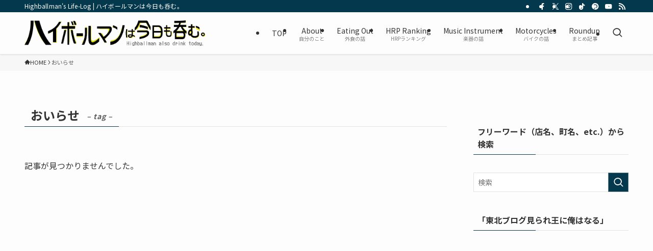

--- FILE ---
content_type: application/javascript; charset=utf-8;
request_url: https://dalc.valuecommerce.com/app3?p=892084774&_s=https%3A%2F%2Fhighballman.com%2Ftag%2F%25E3%2581%258A%25E3%2581%2584%25E3%2582%2589%25E3%2581%259B%2F&vf=iVBORw0KGgoAAAANSUhEUgAAAAMAAAADCAYAAABWKLW%2FAAAAMElEQVQYV2NkFGP4nxF%2Fh8GjW5%2BBcedG5v%2BRKscYfmy1YGDM5er6P%2B9ZA0OMwDcGAA%2F5DrmnYHpHAAAAAElFTkSuQmCC
body_size: 750
content:
vc_linkswitch_callback({"t":"6975dcb2","r":"aXXcsgAMhhwDEtXJCooD7AqKCJQgqw","ub":"aXXcsQALubEDEtXJCooBbQqKC%2FAKZw%3D%3D","vcid":"Iyel0995DIps3Tm4HDRDcgiRDm6LqUqMroYxJhM_THVVkF2rq6brYUcNhQp8mdvsqN_yyQWduNVV_RIsFQj86HDKV1gKLuj6","vcpub":"0.820764","shopping.yahoo.co.jp":{"a":"2826703","m":"2201292","g":"efb7911f8c"},"p":892084774,"paypaymall.yahoo.co.jp":{"a":"2826703","m":"2201292","g":"efb7911f8c"},"s":3753990,"approach.yahoo.co.jp":{"a":"2826703","m":"2201292","g":"efb7911f8c"},"paypaystep.yahoo.co.jp":{"a":"2826703","m":"2201292","g":"efb7911f8c"},"mini-shopping.yahoo.co.jp":{"a":"2826703","m":"2201292","g":"efb7911f8c"},"shopping.geocities.jp":{"a":"2826703","m":"2201292","g":"efb7911f8c"},"l":4})